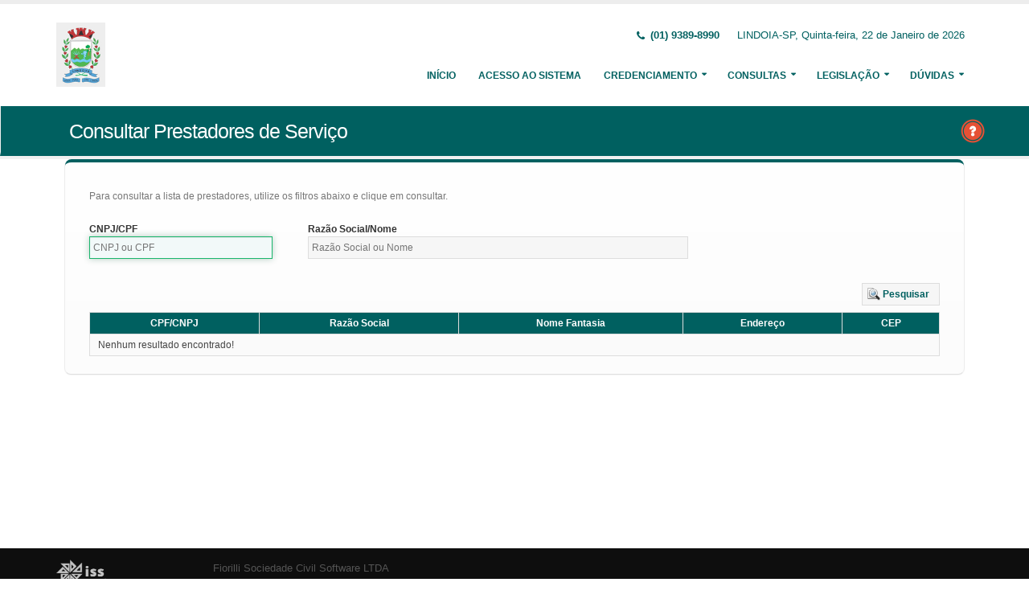

--- FILE ---
content_type: text/html;charset=UTF-8
request_url: http://prefeituralindoia.hopto.org:5656/issweb/paginas/public/consulta/prestador;jsessionid=1kKkzOJhZ9v93hl5yASdsZW2.undefined
body_size: 4971
content:
<!DOCTYPE html>
<html xmlns="http://www.w3.org/1999/xhtml"><head id="j_idt2">
            <meta charset="utf-8" />
            <meta http-equiv="X-UA-Compatible" content="IE=edge" />
            <meta name="description" content="Nota Fiscal de Serviços Eletrônica" />
            <meta name="author" content="Fiorilli SC Software LTDA" />
            <meta content="text/html; charset=UTF-8" http-equiv="Content-Type" />

            
            <meta name="viewport" content="width=device-width, initial-scale=1.0, maximum-scale=1.0, user-scalable=no" />
            <title>ISSWEB :: Área Administrativa</title>
            <link rel="shortcut icon" type="image/x-icon" href="/issweb/resources/imagens/fiorilli_verde.ico" /><link type="text/css" rel="stylesheet" href="/issweb/javax.faces.resource/theme.css.xhtml?ln=primefaces-fiorilli-verde" /><link type="text/css" rel="stylesheet" href="/issweb/javax.faces.resource/botoes.css.xhtml;jsessionid=IvdRjmhrEssqkPK9fdbZ4kqf.undefined?ln=css" /><link type="text/css" rel="stylesheet" href="/issweb/javax.faces.resource/primefaces-fiorilli.css.xhtml;jsessionid=IvdRjmhrEssqkPK9fdbZ4kqf.undefined?ln=css" /><link type="text/css" rel="stylesheet" href="/issweb/javax.faces.resource/bootstrap/css/bootstrap.min.css.xhtml;jsessionid=IvdRjmhrEssqkPK9fdbZ4kqf.undefined?ln=vendor" /><link type="text/css" rel="stylesheet" href="/issweb/javax.faces.resource/font-awesome/css/font-awesome.css.xhtml;jsessionid=IvdRjmhrEssqkPK9fdbZ4kqf.undefined?ln=vendor" /><link type="text/css" rel="stylesheet" href="/issweb/javax.faces.resource/magnific-popup/magnific-popup.css.xhtml;jsessionid=IvdRjmhrEssqkPK9fdbZ4kqf.undefined?ln=vendor" /><link type="text/css" rel="stylesheet" href="/issweb/javax.faces.resource/theme.css.xhtml;jsessionid=IvdRjmhrEssqkPK9fdbZ4kqf.undefined?ln=css" /><link type="text/css" rel="stylesheet" href="/issweb/javax.faces.resource/theme-elements.css.xhtml;jsessionid=IvdRjmhrEssqkPK9fdbZ4kqf.undefined?ln=css" /><link type="text/css" rel="stylesheet" href="/issweb/javax.faces.resource/theme-animate.css.xhtml;jsessionid=IvdRjmhrEssqkPK9fdbZ4kqf.undefined?ln=css" /><link type="text/css" rel="stylesheet" href="/issweb/javax.faces.resource/skins/default.css.xhtml;jsessionid=IvdRjmhrEssqkPK9fdbZ4kqf.undefined?ln=css" /><link type="text/css" rel="stylesheet" href="/issweb/javax.faces.resource/theme-custom.css.xhtml;jsessionid=IvdRjmhrEssqkPK9fdbZ4kqf.undefined?ln=css" /><script type="text/javascript" src="/issweb/javax.faces.resource/modernizr/modernizr.min.js.xhtml;jsessionid=IvdRjmhrEssqkPK9fdbZ4kqf.undefined?ln=vendor"></script><link type="text/css" rel="stylesheet" href="/issweb/javax.faces.resource/components.css.xhtml;jsessionid=IvdRjmhrEssqkPK9fdbZ4kqf.undefined?ln=primefaces&amp;v=6.2" /><script type="text/javascript" src="/issweb/javax.faces.resource/jquery/jquery.js.xhtml;jsessionid=IvdRjmhrEssqkPK9fdbZ4kqf.undefined?ln=primefaces&amp;v=6.2"></script><script type="text/javascript" src="/issweb/javax.faces.resource/core.js.xhtml;jsessionid=IvdRjmhrEssqkPK9fdbZ4kqf.undefined?ln=primefaces&amp;v=6.2"></script><script type="text/javascript" src="/issweb/javax.faces.resource/components.js.xhtml;jsessionid=IvdRjmhrEssqkPK9fdbZ4kqf.undefined?ln=primefaces&amp;v=6.2"></script><script type="text/javascript" src="/issweb/javax.faces.resource/jquery/jquery-plugins.js.xhtml;jsessionid=IvdRjmhrEssqkPK9fdbZ4kqf.undefined?ln=primefaces&amp;v=6.2"></script><script type="text/javascript" src="/issweb/javax.faces.resource/captcha/captcha.js.xhtml;jsessionid=IvdRjmhrEssqkPK9fdbZ4kqf.undefined?ln=primefaces&amp;v=6.2"></script><script type="text/javascript">if(window.PrimeFaces){PrimeFaces.settings.locale='pt_BR';}</script>

        <link href="http://fonts.googleapis.com/css?family=Open+Sans:200,300,400,600,700,800%7CShadows+Into+Light" rel="stylesheet" type="text/css" />
        <link href="http://fonts.googleapis.com/css?family=Open+Sans+Condensed:200,300,400,600,700,800%7CShadows+Into+Light" rel="stylesheet" type="text/css" />
        <link href="http://fonts.googleapis.com/css?family=Open+Sans+Light:200,300,400,600,700,800%7CShadows+Into+Light" rel="stylesheet" type="text/css" /><script type="text/javascript" src="/issweb/javax.faces.resource/util.js.xhtml;jsessionid=IvdRjmhrEssqkPK9fdbZ4kqf.undefined?ln=js"></script><script type="text/javascript" src="/issweb/javax.faces.resource/fiorilli-web-extension.js.xhtml;jsessionid=IvdRjmhrEssqkPK9fdbZ4kqf.undefined?ln=js"></script><script type="text/javascript" src="/issweb/javax.faces.resource/locales_primefaces.js.xhtml;jsessionid=IvdRjmhrEssqkPK9fdbZ4kqf.undefined?ln=js"></script></head><body>
        <div class="body">
            <header id="header" data-plugin-options="{&quot;stickyEnabled&quot;: true, &quot;stickyEnableOnBoxed&quot;: true, &quot;stickyEnableOnMobile&quot;: true, &quot;stickyStartAt&quot;: 57, &quot;stickySetTop&quot;: &quot;-57px&quot;, &quot;stickyChangeLogo&quot;: true}">
                <div class="header-body">
                    <div class="header-container container">
                        <div class="header-row">
                            <div class="header-column">
                                <div class="header-logo" style="max-width: 250px;"><a href="/issweb/home.xhtml;jsessionid=IvdRjmhrEssqkPK9fdbZ4kqf.undefined" class="ui-link ui-widget">
                                        <img alt="IssWeb" height="80" data-sticky-height="40" data-sticky-top="45" style="max-width: 200px" src="/issweb/temp_images/logo.jpg" /></a>
                                </div>
                            </div>
                            <div class="header-column">
                                <div class="header-row">
                                    <nav class="header-nav-top">
                                        <ul class="nav nav-pills">
                                            <li class="hidden-xs">
                                                <span class="ws-nowrap font-weight-bold text-color-primary"><i class="fa fa-phone"></i> (01) 9389-8990</span>
                                            </li>
                                            <li class="hidden-xs">
                                                <span class="ws-nowrap text-color-primary">LINDOIA-SP,  Quinta-feira, 22 de Janeiro de 2026</span>
                                            </li>
                                        </ul>
                                    </nav>
                                </div>
                                <div class="header-row">
                                    <div class="header-nav">
                                        <button class="btn header-btn-collapse-nav botaoMenu" data-toggle="collapse" data-target=".header-nav-main">
                                            <i class="fa fa-bars"></i>
                                        </button>
                                        <div class="header-nav-main header-nav-main-effect-3 header-nav-main-sub-effect-3 collapse">
                                            <nav>
                                                <ul class="nav nav-pills" id="mainNav">
                                                    <li class="active" id="inicio"><a href="/issweb/home.xhtml;jsessionid=IvdRjmhrEssqkPK9fdbZ4kqf.undefined" class="ui-link ui-widget" accesskey="h" title="Tela Inicial">
                                                            Início
                                                        </a>
                                                    </li>
                                                    <li id="acesso"><a href="/issweb/paginas/login;jsessionid=IvdRjmhrEssqkPK9fdbZ4kqf.undefined" class="ui-link ui-widget" title="Acesso com senha ou certificado digital">
                                                            Acesso ao Sistema
                                                        </a>
                                                    </li>
                                                        <li class="dropdown" id="creden">
                                                            <a class="dropdown-toggle" href="#">
                                                                Credenciamento
                                                            </a>
                                                            <ul class="dropdown-menu">
                                                                <li>
                                                                </li>
                                                                <li><a id="linkCredenciamentoConvencional" href="/issweb/paginas/public/credenciamento/convencional;jsessionid=IvdRjmhrEssqkPK9fdbZ4kqf.undefined" class="ui-link ui-widget" title="Contribuinte ativo, prestador de serviços, estabelecido neste Município, que emite nota fiscal de forma habitual">
                                                                        NFS-e Convencional
                                                                    </a>
                                                                </li>
                                                                <li><a id="linkCredenciamentoAvulso" href="/issweb/paginas/public/credenciamento/avulso;jsessionid=IvdRjmhrEssqkPK9fdbZ4kqf.undefined" class="ui-link ui-widget" title="Contribuinte ativo, prestador de serviços, que emite nota fiscal com pouca frequência">
                                                                        NFS-e Avulsa
                                                                    </a>
                                                                </li>
                                                                <li><a id="linkCredenciamentoContribuintefora" href="/issweb/paginas/public/credenciamento/contribuintefora;jsessionid=IvdRjmhrEssqkPK9fdbZ4kqf.undefined" class="ui-link ui-widget" title="Empresa estabelecida em outro Município que presta serviços no território deste Município">
                                                                        Prestador de Outro Município
                                                                    </a>
                                                                </li>
                                                                <li>
                                                                </li>
                                                                <li><a id="linkCredenciamentoTomador" href="/issweb/paginas/public/credenciamento/tomador;jsessionid=IvdRjmhrEssqkPK9fdbZ4kqf.undefined" class="ui-link ui-widget" title="Pessoa física ou jurídica que é tomadora de serviços prestados neste Município">
                                                                        Tomador de Serviços
                                                                    </a>
                                                                </li>
                                                                <li>
                                                                </li>
                                                                <li>
                                                                </li>
                                                            </ul>
                                                        </li>
                                                        <li class="dropdown" id="consul">
                                                            <a class="dropdown-toggle" href="#">
                                                                Consultas
                                                            </a>
                                                            <ul class="dropdown-menu">
                                                                <li><a id="linkConsultarAutenticidade" href="/issweb/paginas/public/consulta/autenticidade;jsessionid=IvdRjmhrEssqkPK9fdbZ4kqf.undefined" class="ui-link ui-widget">
                                                                        Autenticidade NFS-e
                                                                    </a>
                                                                </li>
                                                                <li><a id="linkConsultarPrestador" href="/issweb/paginas/public/consulta/prestador;jsessionid=IvdRjmhrEssqkPK9fdbZ4kqf.undefined" class="ui-link ui-widget">
                                                                        Prestadores de Serviços
                                                                    </a>
                                                                </li>
                                                                <li><a id="linkConsultarRps" href="/issweb/paginas/public/consulta/rps;jsessionid=IvdRjmhrEssqkPK9fdbZ4kqf.undefined" class="ui-link ui-widget">
                                                                        RPS (Recibo Provisório de Serviços)
                                                                    </a>
                                                                </li>
                                                                <li><a id="linkConsultarProtocolo" href="/issweb/paginas/public/consulta/protocolo;jsessionid=IvdRjmhrEssqkPK9fdbZ4kqf.undefined" class="ui-link ui-widget">
                                                                        Protocolos
                                                                    </a>
                                                                </li>
                                                                <li>
                                                                </li>
                                                                <li><a id="linkConsultarAliquota" href="/issweb/paginas/public/consulta/aliquota;jsessionid=IvdRjmhrEssqkPK9fdbZ4kqf.undefined" class="ui-link ui-widget">
                                                                        Atividades (LC 116/03 e CNAE)
                                                                    </a>
                                                                </li>
                                                                <li><a id="linkConsultarLoteRps" href="/issweb/paginas/public/consulta/loterps;jsessionid=IvdRjmhrEssqkPK9fdbZ4kqf.undefined" class="ui-link ui-widget">
                                                                        Lote RPS (Recibo Provisório de Serviços)
                                                                    </a>
                                                                </li>
                                                                <li><a id="linkReciboRetencao" href="/issweb/paginas/public/consulta/reciboretencao;jsessionid=IvdRjmhrEssqkPK9fdbZ4kqf.undefined" class="ui-link ui-widget">
                                                                        Recibo de Retenção
                                                                    </a>
                                                                </li>
                                                                <li>
                                                                </li>
                                                                <li>
                                                                </li>
                                                                <li><a id="linkValidarxml" href="/issweb/paginas/public/consulta/validarxml;jsessionid=IvdRjmhrEssqkPK9fdbZ4kqf.undefined" class="ui-link ui-widget">
                                                                        Validar XML
                                                                    </a>
                                                                </li>
                                                            </ul>
                                                        </li>
                                                        <li class="dropdown" id="leg">
                                                            <a class="dropdown-toggle" href="#">
                                                                Legislação
                                                            </a>
                                                            <ul class="dropdown-menu menuscroll">
                                                                    <li>
                                                                        <a href="/issweb/temp/ISSWebCargaTributAriaNFS-e-Contribuintes.pdf" target="_blank">
                                                                            Orientação para preenchimento da carga tributária
                                                                        </a>
                                                                    </li>
                                                            </ul>
                                                        </li>
                                                        <li class="dropdown" id="duv">
                                                            <a class="dropdown-toggle" href="#">
                                                                Dúvidas
                                                            </a>
                                                            <ul class="dropdown-menu dropdown-menu-right">
                                                                <li><span id="pgManualCredenciamento">
                                                                        <a href="http://ftp.dcfiorilli.com.br/web/sia7/Manual/ManualISSWeb/Guia_Credenciamento_Consultas.pdf" target="_blank">Manual de Credenciamento
                                                                        </a></span>
                                                                </li>
                                                                    <li>
                                                                        <a href="/issweb/temp/Fiorilli - ISSWEB Principais Duvidas.pdf" target="_blank" title="Principais">Principais
                                                                        </a>
                                                                    </li>
                                                            </ul>
                                                        </li>
                                                </ul>
                                            </nav>
                                        </div>
                                    </div>
                                </div>
                            </div>
                        </div>
                    </div>
                </div>
            </header>

            <div role="main" class="main">
<form id="j_idt94" name="j_idt94" method="post" action="/issweb/paginas/public/consulta/prestador;jsessionid=IvdRjmhrEssqkPK9fdbZ4kqf.undefined" enctype="application/x-www-form-urlencoded">
<input type="hidden" name="j_idt94" value="j_idt94" />

        <section class="page-header page-header-color page-header-primary pb-none">
            <div class="container">
                <div class="row">
                    <div class="left-wrapper pull-left">
                        <div class="col-md-12">
                            <h1 class="font-weight-light">Consultar Prestadores de Serviço</h1>
                        </div>
                    </div>
                    <div class="right-wrapper pull-right"><span class="hidden-md hidden-sm hidden-xs ib"><div id="j_idt94:lbHelp"><a href="http://ftp.dcfiorilli.com.br/web/sia7/Manual/ManualISSWeb/Credenciamento/ConsultarPrestadoresdeServios.html"><img src="/issweb/javax.faces.resource/ajuda.png.xhtml;jsessionid=IvdRjmhrEssqkPK9fdbZ4kqf.undefined?ln=imagens" title="Ajuda nesta página" /></a></div><script id="j_idt94:lbHelp_s" type="text/javascript">$(function(){PrimeFaces.cw("LightBox","widget_j_idt94_lbHelp",{id:"j_idt94:lbHelp",mode:"iframe"});});</script></span>
                    </div>
                </div>
            </div>
        </section><input type="hidden" name="javax.faces.ViewState" id="javax.faces.ViewState" value="6504431834950670671:-9086530578026833188" autocomplete="off" />
</form>

        <div class="container">
<form id="fConsultaPrestadores" name="fConsultaPrestadores" method="post" action="/issweb/paginas/public/consulta/prestador;jsessionid=IvdRjmhrEssqkPK9fdbZ4kqf.undefined" class="customForm" enctype="application/x-www-form-urlencoded">
<input type="hidden" name="fConsultaPrestadores" value="fConsultaPrestadores" />


                <div class=" featured-boxes">
                    <div class="featured-box featured-box-primary pt-none mt-none align-left">
                        <div class="box-content">
                            <p>Para consultar a lista de prestadores, utilize os filtros abaixo e clique em consultar.</p><div id="fConsultaPrestadores:mensagens" class="ui-messages ui-widget" aria-live="polite"></div>

                            <div class="row">
                                <div class="col-xs-12 col-sm-6 col-md-3">
                                    <label class="show">CNPJ/CPF</label><input id="fConsultaPrestadores:itCpfCnpj" name="fConsultaPrestadores:itCpfCnpj" type="text" maxlength="18" placeholder="CNPJ ou CPF" onkeypress="maskCpfCnpj(this, cpfCnpj)" onblur="clearTimeout()" class="ui-inputfield ui-inputtext ui-widget ui-state-default ui-corner-all w90" /><script id="fConsultaPrestadores:itCpfCnpj_s" type="text/javascript">PrimeFaces.cw("InputText","widget_fConsultaPrestadores_itCpfCnpj",{id:"fConsultaPrestadores:itCpfCnpj"});</script>
                                </div>
                                <div class="col-xs-12 col-sm-8 col-md-6">
                                    <label class="show">Razão Social/Nome</label><input id="fConsultaPrestadores:j_idt104" name="fConsultaPrestadores:j_idt104" type="text" placeholder="Razão Social ou Nome" class="ui-inputfield ui-inputtext ui-widget ui-state-default ui-corner-all w90" /><script id="fConsultaPrestadores:j_idt104_s" type="text/javascript">PrimeFaces.cw("InputText","widget_fConsultaPrestadores_j_idt104",{id:"fConsultaPrestadores:j_idt104"});</script>
                                </div>
                            </div>

                            <div class="text-right mt-lg"><button id="fConsultaPrestadores:j_idt112" name="fConsultaPrestadores:j_idt112" class="ui-button ui-widget ui-state-default ui-corner-all ui-button-text-icon-left" onclick="PrimeFaces.ab({s:&quot;fConsultaPrestadores:j_idt112&quot;,u:&quot;fConsultaPrestadores:listaPrestadores fConsultaPrestadores:mensagens&quot;});return false;" type="submit"><span class="ui-button-icon-left ui-icon ui-c pesquisar"></span><span class="ui-button-text ui-c">Pesquisar</span></button><script id="fConsultaPrestadores:j_idt112_s" type="text/javascript">PrimeFaces.cw("CommandButton","widget_fConsultaPrestadores_j_idt112",{id:"fConsultaPrestadores:j_idt112"});</script>
                            </div><div id="fConsultaPrestadores:listaPrestadores" class="ui-datatable ui-widget mb-sm ui-datatable-resizable"><div class="ui-datatable-tablewrapper"><table role="grid"><thead id="fConsultaPrestadores:listaPrestadores_head"><tr role="row"><th id="fConsultaPrestadores:listaPrestadores:j_idt114" class="ui-state-default ui-resizable-column" role="columnheader" aria-label="CPF/CNPJ" scope="col"><span class="ui-column-title">CPF/CNPJ</span></th><th id="fConsultaPrestadores:listaPrestadores:j_idt116" class="ui-state-default ui-resizable-column" role="columnheader" aria-label="Razão Social" scope="col"><span class="ui-column-title">Razão Social</span></th><th id="fConsultaPrestadores:listaPrestadores:j_idt118" class="ui-state-default ui-resizable-column" role="columnheader" aria-label="Nome Fantasia" scope="col"><span class="ui-column-title">Nome Fantasia</span></th><th id="fConsultaPrestadores:listaPrestadores:j_idt120" class="ui-state-default ui-resizable-column" role="columnheader" aria-label="Endereço" scope="col"><span class="ui-column-title">Endereço</span></th><th id="fConsultaPrestadores:listaPrestadores:j_idt122" class="ui-state-default ui-resizable-column" role="columnheader" aria-label="CEP" scope="col"><span class="ui-column-title">CEP</span></th></tr></thead><tbody id="fConsultaPrestadores:listaPrestadores_data" class="ui-datatable-data ui-widget-content"><tr class="ui-widget-content ui-datatable-empty-message"><td colspan="5">Nenhum resultado encontrado!</td></tr></tbody></table></div></div><script id="fConsultaPrestadores:listaPrestadores_s" type="text/javascript">$(function(){PrimeFaces.cw("DataTable","widget_fConsultaPrestadores_listaPrestadores",{id:"fConsultaPrestadores:listaPrestadores",paginator:{id:['fConsultaPrestadores:listaPrestadores_paginator_bottom'],rows:10,rowCount:0,page:0,currentPageTemplate:'Página {currentPage} de {totalPages} -- Registros Encontrados: {totalRecords}',alwaysVisible:false},resizableColumns:true,groupColumnIndexes:[]});});</script> 
                        </div>  
                    </div>
                </div><input type="hidden" name="javax.faces.ViewState" id="javax.faces.ViewState" value="6504431834950670671:-9086530578026833188" autocomplete="off" />
</form>
        </div>
            </div>

            <footer class="short p-none m-none pt-sm mt-sm" id="footer">
                <div class="footer-copyright">
                    <div class="container">
                        <div class="row">
                            <div class="col-xs-4 col-sm-3 col-md-2 col-lg-2 col-xl-1"><a href="/issweb/home.xhtml;jsessionid=IvdRjmhrEssqkPK9fdbZ4kqf.undefined" class="ui-link ui-widget logo"><img src="/issweb/javax.faces.resource/logo_footer.png.xhtml;jsessionid=IvdRjmhrEssqkPK9fdbZ4kqf.undefined?ln=imagens" height="32" /></a>
                                <span class="text-color-light text-xs">v. 3.7.2</span>
                            </div>
                            <div class="col-xs-8 col-sm-9 col-md-10 col-lg-10 col-xl-11">
                                <a href="http://www.fiorilli.com.br" target="_blank" style="color: #555 !important;">Fiorilli Sociedade Civil Software LTDA
                                </a>
                                <p class="text-primary">&copy; Copyright 2012-2026. Todos os Direitos Reservados.
                                </p>
                            </div>
                        </div>
                    </div>
                </div>
            </footer>
        </div><div id="j_idt145"></div><script id="j_idt145_s" type="text/javascript">$(function(){PrimeFaces.cw("AjaxStatus","widget_j_idt145",{id:"j_idt145",start:function(){PF('statusDialog').show();},success:function(){PF('statusDialog').hide();}});});</script><span id="msgGrowl"></span><script id="msgGrowl_s" type="text/javascript">$(function(){PrimeFaces.cw("Growl","messageGrowl",{id:"msgGrowl",sticky:false,life:5000,escape:false,keepAlive:false,msgs:[]});});</script><div id="dStatus" class="ui-dialog ui-widget ui-widget-content ui-corner-all ui-shadow ui-hidden-container"><div class="ui-dialog-content ui-widget-content"><img src="/issweb/javax.faces.resource/ajax_loader.gif.xhtml;jsessionid=IvdRjmhrEssqkPK9fdbZ4kqf.undefined?ln=imagens" />
            <span class="font-weight-bold text-color-primary">
                    Por Favor, aguarde...
                </span></div></div><script id="dStatus_s" type="text/javascript">$(function(){PrimeFaces.cw("Dialog","statusDialog",{id:"dStatus",draggable:false,resizable:false,modal:true,width:"230",appendTo:"@(body)"});});</script><script id="j_idt148_s" type="text/javascript">$(function(){PrimeFaces.cw("ConfirmDialog","widget_j_idt148",{id:"j_idt148",global:true});});</script><div id="j_idt148" class="ui-confirm-dialog ui-dialog ui-widget ui-widget-content ui-corner-all ui-shadow ui-hidden-container"><div class="ui-dialog-titlebar ui-widget-header ui-helper-clearfix ui-corner-top"><span id="j_idt148_title" class="ui-dialog-title"></span><a href="#" class="ui-dialog-titlebar-icon ui-dialog-titlebar-close ui-corner-all" aria-label="Close"><span class="ui-icon ui-icon-closethick"></span></a></div><div class="ui-dialog-content ui-widget-content"><span class="ui-icon ui-confirm-dialog-severity"></span><span class="ui-confirm-dialog-message"></span></div><div class="ui-dialog-buttonpane ui-dialog-footer ui-widget-content ui-helper-clearfix"><button id="j_idt149" name="j_idt149" class="ui-button ui-widget ui-state-default ui-corner-all ui-button-text-icon-left ui-confirmdialog-yes" type="button"><span class="ui-button-icon-left ui-icon ui-c confirmar"></span><span class="ui-button-text ui-c">Sim</span></button><script id="j_idt149_s" type="text/javascript">PrimeFaces.cw("CommandButton","widget_j_idt149",{id:"j_idt149"});</script><button id="j_idt150" name="j_idt150" class="ui-button ui-widget ui-state-default ui-corner-all ui-button-text-icon-left ui-confirmdialog-no" type="button"><span class="ui-button-icon-left ui-icon ui-c cancelar"></span><span class="ui-button-text ui-c">Não</span></button><script id="j_idt150_s" type="text/javascript">PrimeFaces.cw("CommandButton","widget_j_idt150",{id:"j_idt150"});</script></div></div><script type="text/javascript" src="/issweb/javax.faces.resource/jquery.appear/jquery.appear.min.js.xhtml;jsessionid=IvdRjmhrEssqkPK9fdbZ4kqf.undefined?ln=vendor"></script><script type="text/javascript" src="/issweb/javax.faces.resource/jquery.easing/jquery.easing.min.js.xhtml;jsessionid=IvdRjmhrEssqkPK9fdbZ4kqf.undefined?ln=vendor"></script><script type="text/javascript" src="/issweb/javax.faces.resource/bootstrap/js/bootstrap.min.js.xhtml;jsessionid=IvdRjmhrEssqkPK9fdbZ4kqf.undefined?ln=vendor"></script><script type="text/javascript" src="/issweb/javax.faces.resource/common/common.min.js.xhtml;jsessionid=IvdRjmhrEssqkPK9fdbZ4kqf.undefined?ln=vendor"></script><script type="text/javascript" src="/issweb/javax.faces.resource/jquery.lazyload/jquery.lazyload.min.js.xhtml;jsessionid=IvdRjmhrEssqkPK9fdbZ4kqf.undefined?ln=vendor"></script><script type="text/javascript" src="/issweb/javax.faces.resource/magnific-popup/magnific-popup.js.xhtml;jsessionid=IvdRjmhrEssqkPK9fdbZ4kqf.undefined?ln=vendor"></script><script type="text/javascript" src="/issweb/javax.faces.resource/isotope/jquery.isotope.min.js.xhtml;jsessionid=IvdRjmhrEssqkPK9fdbZ4kqf.undefined?ln=vendor"></script><script type="text/javascript" src="/issweb/javax.faces.resource/theme.js.xhtml;jsessionid=IvdRjmhrEssqkPK9fdbZ4kqf.undefined?ln=js"></script><script type="text/javascript" src="/issweb/javax.faces.resource/theme.custom.js.xhtml;jsessionid=IvdRjmhrEssqkPK9fdbZ4kqf.undefined?ln=js"></script><script type="text/javascript" src="/issweb/javax.faces.resource/theme.init.js.xhtml;jsessionid=IvdRjmhrEssqkPK9fdbZ4kqf.undefined?ln=js"></script></body>
</html>